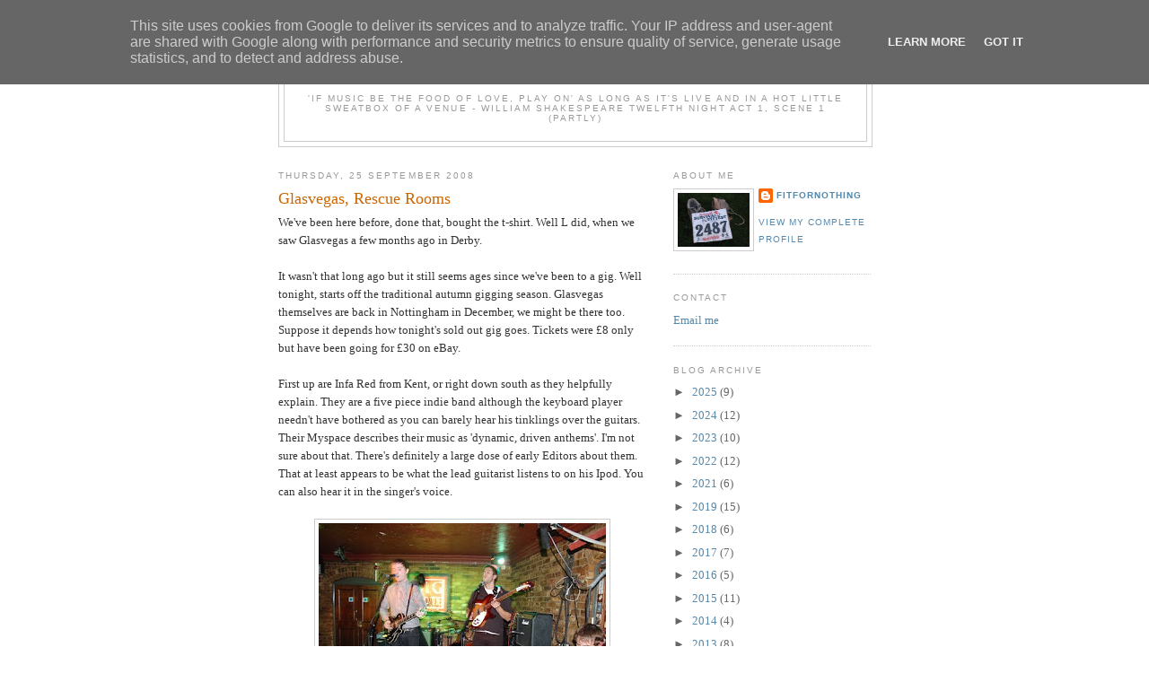

--- FILE ---
content_type: text/html; charset=UTF-8
request_url: http://www.fit-for-moshing.co.uk/b/stats?style=BLACK_TRANSPARENT&timeRange=ALL_TIME&token=APq4FmDa0GMfmN0FL54qhB4kjSe_hY8m_px9zAt5FBJTYuK1JFHaGCccd5iyx9puDk-ySb_nzLt7xcrS_Ss3MEouMOiiG1y_HQ
body_size: 266
content:
{"total":459110,"sparklineOptions":{"backgroundColor":{"fillOpacity":0.1,"fill":"#000000"},"series":[{"areaOpacity":0.3,"color":"#202020"}]},"sparklineData":[[0,24],[1,21],[2,22],[3,23],[4,26],[5,34],[6,46],[7,43],[8,49],[9,46],[10,57],[11,30],[12,23],[13,17],[14,10],[15,11],[16,9],[17,25],[18,17],[19,23],[20,99],[21,21],[22,10],[23,13],[24,79],[25,47],[26,44],[27,68],[28,32],[29,3]],"nextTickMs":87804}